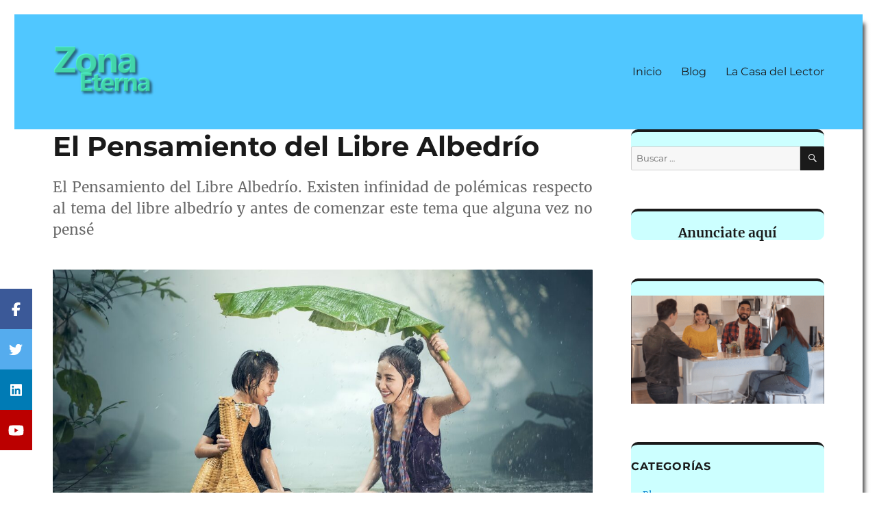

--- FILE ---
content_type: text/html; charset=UTF-8
request_url: https://zeterna.com/espiritualidad/el-pensamiento-del-libre-albedrio/
body_size: 15567
content:
<!DOCTYPE html>
<html lang="es" class="no-js">
<head>
	<meta charset="UTF-8">
	<meta name="viewport" content="user-scalable=no, width=device-width, initial-scale=1">
	<!-- Begin Webinstantanea.com SEO Expert Meta Generator -->
		<meta name="description" content="Existen infinidad de polémicas respecto al tema del libre albedrío y antes de comenzar, yo no había pensado en el tema por falta de información Bíblic">
		<meta name="robots" content="index,follow">
    <script src="https://kit.fontawesome.com/9bcde057e7.js" crossorigin="anonymous"></script>
	<link rel="profile" href="http://gmpg.org/xfn/11">
		<link rel="pingback" href="https://zeterna.com/xmlrpc.php">
    
		<script>(function(html){html.className = html.className.replace(/\bno-js\b/,'js')})(document.documentElement);</script>
<title>El Pensamiento del Libre Albedrío &#8211; Zona Eterna</title>
<meta name='robots' content='max-image-preview:large' />
	<style>img:is([sizes="auto" i], [sizes^="auto," i]) { contain-intrinsic-size: 3000px 1500px }</style>
	<link rel="alternate" type="application/rss+xml" title="Zona Eterna &raquo; Feed" href="https://zeterna.com/feed/" />
<link rel="alternate" type="application/rss+xml" title="Zona Eterna &raquo; RSS de los comentarios" href="https://zeterna.com/comments/feed/" />
<link rel="alternate" type="application/rss+xml" title="Zona Eterna &raquo; El Pensamiento del Libre Albedrío RSS de los comentarios" href="https://zeterna.com/espiritualidad/el-pensamiento-del-libre-albedrio/feed/" />
<script>
window._wpemojiSettings = {"baseUrl":"https:\/\/s.w.org\/images\/core\/emoji\/16.0.1\/72x72\/","ext":".png","svgUrl":"https:\/\/s.w.org\/images\/core\/emoji\/16.0.1\/svg\/","svgExt":".svg","source":{"concatemoji":"https:\/\/zeterna.com\/wp-includes\/js\/wp-emoji-release.min.js?ver=6.8.3"}};
/*! This file is auto-generated */
!function(s,n){var o,i,e;function c(e){try{var t={supportTests:e,timestamp:(new Date).valueOf()};sessionStorage.setItem(o,JSON.stringify(t))}catch(e){}}function p(e,t,n){e.clearRect(0,0,e.canvas.width,e.canvas.height),e.fillText(t,0,0);var t=new Uint32Array(e.getImageData(0,0,e.canvas.width,e.canvas.height).data),a=(e.clearRect(0,0,e.canvas.width,e.canvas.height),e.fillText(n,0,0),new Uint32Array(e.getImageData(0,0,e.canvas.width,e.canvas.height).data));return t.every(function(e,t){return e===a[t]})}function u(e,t){e.clearRect(0,0,e.canvas.width,e.canvas.height),e.fillText(t,0,0);for(var n=e.getImageData(16,16,1,1),a=0;a<n.data.length;a++)if(0!==n.data[a])return!1;return!0}function f(e,t,n,a){switch(t){case"flag":return n(e,"\ud83c\udff3\ufe0f\u200d\u26a7\ufe0f","\ud83c\udff3\ufe0f\u200b\u26a7\ufe0f")?!1:!n(e,"\ud83c\udde8\ud83c\uddf6","\ud83c\udde8\u200b\ud83c\uddf6")&&!n(e,"\ud83c\udff4\udb40\udc67\udb40\udc62\udb40\udc65\udb40\udc6e\udb40\udc67\udb40\udc7f","\ud83c\udff4\u200b\udb40\udc67\u200b\udb40\udc62\u200b\udb40\udc65\u200b\udb40\udc6e\u200b\udb40\udc67\u200b\udb40\udc7f");case"emoji":return!a(e,"\ud83e\udedf")}return!1}function g(e,t,n,a){var r="undefined"!=typeof WorkerGlobalScope&&self instanceof WorkerGlobalScope?new OffscreenCanvas(300,150):s.createElement("canvas"),o=r.getContext("2d",{willReadFrequently:!0}),i=(o.textBaseline="top",o.font="600 32px Arial",{});return e.forEach(function(e){i[e]=t(o,e,n,a)}),i}function t(e){var t=s.createElement("script");t.src=e,t.defer=!0,s.head.appendChild(t)}"undefined"!=typeof Promise&&(o="wpEmojiSettingsSupports",i=["flag","emoji"],n.supports={everything:!0,everythingExceptFlag:!0},e=new Promise(function(e){s.addEventListener("DOMContentLoaded",e,{once:!0})}),new Promise(function(t){var n=function(){try{var e=JSON.parse(sessionStorage.getItem(o));if("object"==typeof e&&"number"==typeof e.timestamp&&(new Date).valueOf()<e.timestamp+604800&&"object"==typeof e.supportTests)return e.supportTests}catch(e){}return null}();if(!n){if("undefined"!=typeof Worker&&"undefined"!=typeof OffscreenCanvas&&"undefined"!=typeof URL&&URL.createObjectURL&&"undefined"!=typeof Blob)try{var e="postMessage("+g.toString()+"("+[JSON.stringify(i),f.toString(),p.toString(),u.toString()].join(",")+"));",a=new Blob([e],{type:"text/javascript"}),r=new Worker(URL.createObjectURL(a),{name:"wpTestEmojiSupports"});return void(r.onmessage=function(e){c(n=e.data),r.terminate(),t(n)})}catch(e){}c(n=g(i,f,p,u))}t(n)}).then(function(e){for(var t in e)n.supports[t]=e[t],n.supports.everything=n.supports.everything&&n.supports[t],"flag"!==t&&(n.supports.everythingExceptFlag=n.supports.everythingExceptFlag&&n.supports[t]);n.supports.everythingExceptFlag=n.supports.everythingExceptFlag&&!n.supports.flag,n.DOMReady=!1,n.readyCallback=function(){n.DOMReady=!0}}).then(function(){return e}).then(function(){var e;n.supports.everything||(n.readyCallback(),(e=n.source||{}).concatemoji?t(e.concatemoji):e.wpemoji&&e.twemoji&&(t(e.twemoji),t(e.wpemoji)))}))}((window,document),window._wpemojiSettings);
</script>
<style id='wp-emoji-styles-inline-css'>

	img.wp-smiley, img.emoji {
		display: inline !important;
		border: none !important;
		box-shadow: none !important;
		height: 1em !important;
		width: 1em !important;
		margin: 0 0.07em !important;
		vertical-align: -0.1em !important;
		background: none !important;
		padding: 0 !important;
	}
</style>
<link rel='stylesheet' id='wp-block-library-css' href='https://zeterna.com/wp-includes/css/dist/block-library/style.min.css?ver=6.8.3' media='all' />
<style id='wp-block-library-theme-inline-css'>
.wp-block-audio :where(figcaption){color:#555;font-size:13px;text-align:center}.is-dark-theme .wp-block-audio :where(figcaption){color:#ffffffa6}.wp-block-audio{margin:0 0 1em}.wp-block-code{border:1px solid #ccc;border-radius:4px;font-family:Menlo,Consolas,monaco,monospace;padding:.8em 1em}.wp-block-embed :where(figcaption){color:#555;font-size:13px;text-align:center}.is-dark-theme .wp-block-embed :where(figcaption){color:#ffffffa6}.wp-block-embed{margin:0 0 1em}.blocks-gallery-caption{color:#555;font-size:13px;text-align:center}.is-dark-theme .blocks-gallery-caption{color:#ffffffa6}:root :where(.wp-block-image figcaption){color:#555;font-size:13px;text-align:center}.is-dark-theme :root :where(.wp-block-image figcaption){color:#ffffffa6}.wp-block-image{margin:0 0 1em}.wp-block-pullquote{border-bottom:4px solid;border-top:4px solid;color:currentColor;margin-bottom:1.75em}.wp-block-pullquote cite,.wp-block-pullquote footer,.wp-block-pullquote__citation{color:currentColor;font-size:.8125em;font-style:normal;text-transform:uppercase}.wp-block-quote{border-left:.25em solid;margin:0 0 1.75em;padding-left:1em}.wp-block-quote cite,.wp-block-quote footer{color:currentColor;font-size:.8125em;font-style:normal;position:relative}.wp-block-quote:where(.has-text-align-right){border-left:none;border-right:.25em solid;padding-left:0;padding-right:1em}.wp-block-quote:where(.has-text-align-center){border:none;padding-left:0}.wp-block-quote.is-large,.wp-block-quote.is-style-large,.wp-block-quote:where(.is-style-plain){border:none}.wp-block-search .wp-block-search__label{font-weight:700}.wp-block-search__button{border:1px solid #ccc;padding:.375em .625em}:where(.wp-block-group.has-background){padding:1.25em 2.375em}.wp-block-separator.has-css-opacity{opacity:.4}.wp-block-separator{border:none;border-bottom:2px solid;margin-left:auto;margin-right:auto}.wp-block-separator.has-alpha-channel-opacity{opacity:1}.wp-block-separator:not(.is-style-wide):not(.is-style-dots){width:100px}.wp-block-separator.has-background:not(.is-style-dots){border-bottom:none;height:1px}.wp-block-separator.has-background:not(.is-style-wide):not(.is-style-dots){height:2px}.wp-block-table{margin:0 0 1em}.wp-block-table td,.wp-block-table th{word-break:normal}.wp-block-table :where(figcaption){color:#555;font-size:13px;text-align:center}.is-dark-theme .wp-block-table :where(figcaption){color:#ffffffa6}.wp-block-video :where(figcaption){color:#555;font-size:13px;text-align:center}.is-dark-theme .wp-block-video :where(figcaption){color:#ffffffa6}.wp-block-video{margin:0 0 1em}:root :where(.wp-block-template-part.has-background){margin-bottom:0;margin-top:0;padding:1.25em 2.375em}
</style>
<style id='classic-theme-styles-inline-css'>
/*! This file is auto-generated */
.wp-block-button__link{color:#fff;background-color:#32373c;border-radius:9999px;box-shadow:none;text-decoration:none;padding:calc(.667em + 2px) calc(1.333em + 2px);font-size:1.125em}.wp-block-file__button{background:#32373c;color:#fff;text-decoration:none}
</style>
<style id='global-styles-inline-css'>
:root{--wp--preset--aspect-ratio--square: 1;--wp--preset--aspect-ratio--4-3: 4/3;--wp--preset--aspect-ratio--3-4: 3/4;--wp--preset--aspect-ratio--3-2: 3/2;--wp--preset--aspect-ratio--2-3: 2/3;--wp--preset--aspect-ratio--16-9: 16/9;--wp--preset--aspect-ratio--9-16: 9/16;--wp--preset--color--black: #000000;--wp--preset--color--cyan-bluish-gray: #abb8c3;--wp--preset--color--white: #fff;--wp--preset--color--pale-pink: #f78da7;--wp--preset--color--vivid-red: #cf2e2e;--wp--preset--color--luminous-vivid-orange: #ff6900;--wp--preset--color--luminous-vivid-amber: #fcb900;--wp--preset--color--light-green-cyan: #7bdcb5;--wp--preset--color--vivid-green-cyan: #00d084;--wp--preset--color--pale-cyan-blue: #8ed1fc;--wp--preset--color--vivid-cyan-blue: #0693e3;--wp--preset--color--vivid-purple: #9b51e0;--wp--preset--color--dark-gray: #1a1a1a;--wp--preset--color--medium-gray: #686868;--wp--preset--color--light-gray: #e5e5e5;--wp--preset--color--blue-gray: #4d545c;--wp--preset--color--bright-blue: #007acc;--wp--preset--color--light-blue: #9adffd;--wp--preset--color--dark-brown: #402b30;--wp--preset--color--medium-brown: #774e24;--wp--preset--color--dark-red: #640c1f;--wp--preset--color--bright-red: #ff675f;--wp--preset--color--yellow: #ffef8e;--wp--preset--gradient--vivid-cyan-blue-to-vivid-purple: linear-gradient(135deg,rgba(6,147,227,1) 0%,rgb(155,81,224) 100%);--wp--preset--gradient--light-green-cyan-to-vivid-green-cyan: linear-gradient(135deg,rgb(122,220,180) 0%,rgb(0,208,130) 100%);--wp--preset--gradient--luminous-vivid-amber-to-luminous-vivid-orange: linear-gradient(135deg,rgba(252,185,0,1) 0%,rgba(255,105,0,1) 100%);--wp--preset--gradient--luminous-vivid-orange-to-vivid-red: linear-gradient(135deg,rgba(255,105,0,1) 0%,rgb(207,46,46) 100%);--wp--preset--gradient--very-light-gray-to-cyan-bluish-gray: linear-gradient(135deg,rgb(238,238,238) 0%,rgb(169,184,195) 100%);--wp--preset--gradient--cool-to-warm-spectrum: linear-gradient(135deg,rgb(74,234,220) 0%,rgb(151,120,209) 20%,rgb(207,42,186) 40%,rgb(238,44,130) 60%,rgb(251,105,98) 80%,rgb(254,248,76) 100%);--wp--preset--gradient--blush-light-purple: linear-gradient(135deg,rgb(255,206,236) 0%,rgb(152,150,240) 100%);--wp--preset--gradient--blush-bordeaux: linear-gradient(135deg,rgb(254,205,165) 0%,rgb(254,45,45) 50%,rgb(107,0,62) 100%);--wp--preset--gradient--luminous-dusk: linear-gradient(135deg,rgb(255,203,112) 0%,rgb(199,81,192) 50%,rgb(65,88,208) 100%);--wp--preset--gradient--pale-ocean: linear-gradient(135deg,rgb(255,245,203) 0%,rgb(182,227,212) 50%,rgb(51,167,181) 100%);--wp--preset--gradient--electric-grass: linear-gradient(135deg,rgb(202,248,128) 0%,rgb(113,206,126) 100%);--wp--preset--gradient--midnight: linear-gradient(135deg,rgb(2,3,129) 0%,rgb(40,116,252) 100%);--wp--preset--font-size--small: 13px;--wp--preset--font-size--medium: 20px;--wp--preset--font-size--large: 36px;--wp--preset--font-size--x-large: 42px;--wp--preset--spacing--20: 0.44rem;--wp--preset--spacing--30: 0.67rem;--wp--preset--spacing--40: 1rem;--wp--preset--spacing--50: 1.5rem;--wp--preset--spacing--60: 2.25rem;--wp--preset--spacing--70: 3.38rem;--wp--preset--spacing--80: 5.06rem;--wp--preset--shadow--natural: 6px 6px 9px rgba(0, 0, 0, 0.2);--wp--preset--shadow--deep: 12px 12px 50px rgba(0, 0, 0, 0.4);--wp--preset--shadow--sharp: 6px 6px 0px rgba(0, 0, 0, 0.2);--wp--preset--shadow--outlined: 6px 6px 0px -3px rgba(255, 255, 255, 1), 6px 6px rgba(0, 0, 0, 1);--wp--preset--shadow--crisp: 6px 6px 0px rgba(0, 0, 0, 1);}:where(.is-layout-flex){gap: 0.5em;}:where(.is-layout-grid){gap: 0.5em;}body .is-layout-flex{display: flex;}.is-layout-flex{flex-wrap: wrap;align-items: center;}.is-layout-flex > :is(*, div){margin: 0;}body .is-layout-grid{display: grid;}.is-layout-grid > :is(*, div){margin: 0;}:where(.wp-block-columns.is-layout-flex){gap: 2em;}:where(.wp-block-columns.is-layout-grid){gap: 2em;}:where(.wp-block-post-template.is-layout-flex){gap: 1.25em;}:where(.wp-block-post-template.is-layout-grid){gap: 1.25em;}.has-black-color{color: var(--wp--preset--color--black) !important;}.has-cyan-bluish-gray-color{color: var(--wp--preset--color--cyan-bluish-gray) !important;}.has-white-color{color: var(--wp--preset--color--white) !important;}.has-pale-pink-color{color: var(--wp--preset--color--pale-pink) !important;}.has-vivid-red-color{color: var(--wp--preset--color--vivid-red) !important;}.has-luminous-vivid-orange-color{color: var(--wp--preset--color--luminous-vivid-orange) !important;}.has-luminous-vivid-amber-color{color: var(--wp--preset--color--luminous-vivid-amber) !important;}.has-light-green-cyan-color{color: var(--wp--preset--color--light-green-cyan) !important;}.has-vivid-green-cyan-color{color: var(--wp--preset--color--vivid-green-cyan) !important;}.has-pale-cyan-blue-color{color: var(--wp--preset--color--pale-cyan-blue) !important;}.has-vivid-cyan-blue-color{color: var(--wp--preset--color--vivid-cyan-blue) !important;}.has-vivid-purple-color{color: var(--wp--preset--color--vivid-purple) !important;}.has-black-background-color{background-color: var(--wp--preset--color--black) !important;}.has-cyan-bluish-gray-background-color{background-color: var(--wp--preset--color--cyan-bluish-gray) !important;}.has-white-background-color{background-color: var(--wp--preset--color--white) !important;}.has-pale-pink-background-color{background-color: var(--wp--preset--color--pale-pink) !important;}.has-vivid-red-background-color{background-color: var(--wp--preset--color--vivid-red) !important;}.has-luminous-vivid-orange-background-color{background-color: var(--wp--preset--color--luminous-vivid-orange) !important;}.has-luminous-vivid-amber-background-color{background-color: var(--wp--preset--color--luminous-vivid-amber) !important;}.has-light-green-cyan-background-color{background-color: var(--wp--preset--color--light-green-cyan) !important;}.has-vivid-green-cyan-background-color{background-color: var(--wp--preset--color--vivid-green-cyan) !important;}.has-pale-cyan-blue-background-color{background-color: var(--wp--preset--color--pale-cyan-blue) !important;}.has-vivid-cyan-blue-background-color{background-color: var(--wp--preset--color--vivid-cyan-blue) !important;}.has-vivid-purple-background-color{background-color: var(--wp--preset--color--vivid-purple) !important;}.has-black-border-color{border-color: var(--wp--preset--color--black) !important;}.has-cyan-bluish-gray-border-color{border-color: var(--wp--preset--color--cyan-bluish-gray) !important;}.has-white-border-color{border-color: var(--wp--preset--color--white) !important;}.has-pale-pink-border-color{border-color: var(--wp--preset--color--pale-pink) !important;}.has-vivid-red-border-color{border-color: var(--wp--preset--color--vivid-red) !important;}.has-luminous-vivid-orange-border-color{border-color: var(--wp--preset--color--luminous-vivid-orange) !important;}.has-luminous-vivid-amber-border-color{border-color: var(--wp--preset--color--luminous-vivid-amber) !important;}.has-light-green-cyan-border-color{border-color: var(--wp--preset--color--light-green-cyan) !important;}.has-vivid-green-cyan-border-color{border-color: var(--wp--preset--color--vivid-green-cyan) !important;}.has-pale-cyan-blue-border-color{border-color: var(--wp--preset--color--pale-cyan-blue) !important;}.has-vivid-cyan-blue-border-color{border-color: var(--wp--preset--color--vivid-cyan-blue) !important;}.has-vivid-purple-border-color{border-color: var(--wp--preset--color--vivid-purple) !important;}.has-vivid-cyan-blue-to-vivid-purple-gradient-background{background: var(--wp--preset--gradient--vivid-cyan-blue-to-vivid-purple) !important;}.has-light-green-cyan-to-vivid-green-cyan-gradient-background{background: var(--wp--preset--gradient--light-green-cyan-to-vivid-green-cyan) !important;}.has-luminous-vivid-amber-to-luminous-vivid-orange-gradient-background{background: var(--wp--preset--gradient--luminous-vivid-amber-to-luminous-vivid-orange) !important;}.has-luminous-vivid-orange-to-vivid-red-gradient-background{background: var(--wp--preset--gradient--luminous-vivid-orange-to-vivid-red) !important;}.has-very-light-gray-to-cyan-bluish-gray-gradient-background{background: var(--wp--preset--gradient--very-light-gray-to-cyan-bluish-gray) !important;}.has-cool-to-warm-spectrum-gradient-background{background: var(--wp--preset--gradient--cool-to-warm-spectrum) !important;}.has-blush-light-purple-gradient-background{background: var(--wp--preset--gradient--blush-light-purple) !important;}.has-blush-bordeaux-gradient-background{background: var(--wp--preset--gradient--blush-bordeaux) !important;}.has-luminous-dusk-gradient-background{background: var(--wp--preset--gradient--luminous-dusk) !important;}.has-pale-ocean-gradient-background{background: var(--wp--preset--gradient--pale-ocean) !important;}.has-electric-grass-gradient-background{background: var(--wp--preset--gradient--electric-grass) !important;}.has-midnight-gradient-background{background: var(--wp--preset--gradient--midnight) !important;}.has-small-font-size{font-size: var(--wp--preset--font-size--small) !important;}.has-medium-font-size{font-size: var(--wp--preset--font-size--medium) !important;}.has-large-font-size{font-size: var(--wp--preset--font-size--large) !important;}.has-x-large-font-size{font-size: var(--wp--preset--font-size--x-large) !important;}
:where(.wp-block-post-template.is-layout-flex){gap: 1.25em;}:where(.wp-block-post-template.is-layout-grid){gap: 1.25em;}
:where(.wp-block-columns.is-layout-flex){gap: 2em;}:where(.wp-block-columns.is-layout-grid){gap: 2em;}
:root :where(.wp-block-pullquote){font-size: 1.5em;line-height: 1.6;}
</style>
<link rel='stylesheet' id='parent-style-css' href='https://zeterna.com/wp-content/themes/twentysixteen/style.css?ver=6.8.3' media='all' />
<link rel='stylesheet' id='child-style-css' href='https://zeterna.com/wp-content/themes/zonaeterna-child/style.css?ver=1.0' media='all' />
<link rel='stylesheet' id='twentysixteen-fonts-css' href='https://zeterna.com/wp-content/themes/twentysixteen/fonts/merriweather-plus-montserrat-plus-inconsolata.css?ver=20230328' media='all' />
<link rel='stylesheet' id='genericons-css' href='https://zeterna.com/wp-content/themes/twentysixteen/genericons/genericons.css?ver=20201208' media='all' />
<link rel='stylesheet' id='twentysixteen-style-css' href='https://zeterna.com/wp-content/themes/zonaeterna-child/style.css?ver=20250715' media='all' />
<link rel='stylesheet' id='twentysixteen-block-style-css' href='https://zeterna.com/wp-content/themes/twentysixteen/css/blocks.css?ver=20240817' media='all' />
<!--[if lt IE 10]>
<link rel='stylesheet' id='twentysixteen-ie-css' href='https://zeterna.com/wp-content/themes/twentysixteen/css/ie.css?ver=20170530' media='all' />
<![endif]-->
<!--[if lt IE 9]>
<link rel='stylesheet' id='twentysixteen-ie8-css' href='https://zeterna.com/wp-content/themes/twentysixteen/css/ie8.css?ver=20170530' media='all' />
<![endif]-->
<!--[if lt IE 8]>
<link rel='stylesheet' id='twentysixteen-ie7-css' href='https://zeterna.com/wp-content/themes/twentysixteen/css/ie7.css?ver=20170530' media='all' />
<![endif]-->
<script src="https://zeterna.com/wp-includes/js/jquery/jquery.min.js?ver=3.7.1" id="jquery-core-js"></script>
<script src="https://zeterna.com/wp-includes/js/jquery/jquery-migrate.min.js?ver=3.4.1" id="jquery-migrate-js"></script>
<script src="https://zeterna.com/wp-content/plugins/sticky-menu-or-anything-on-scroll/assets/js/jq-sticky-anything.js?ver=2.1.1" id="stickyAnythingLib-js"></script>
<!--[if lt IE 9]>
<script src="https://zeterna.com/wp-content/themes/twentysixteen/js/html5.js?ver=3.7.3" id="twentysixteen-html5-js"></script>
<![endif]-->
<script id="twentysixteen-script-js-extra">
var screenReaderText = {"expand":"expande el men\u00fa inferior","collapse":"plegar men\u00fa inferior"};
</script>
<script src="https://zeterna.com/wp-content/themes/twentysixteen/js/functions.js?ver=20230629" id="twentysixteen-script-js" defer data-wp-strategy="defer"></script>
<link rel="https://api.w.org/" href="https://zeterna.com/wp-json/" /><link rel="alternate" title="JSON" type="application/json" href="https://zeterna.com/wp-json/wp/v2/posts/712" /><link rel="EditURI" type="application/rsd+xml" title="RSD" href="https://zeterna.com/xmlrpc.php?rsd" />
<meta name="generator" content="WordPress 6.8.3" />
<link rel="canonical" href="https://zeterna.com/espiritualidad/el-pensamiento-del-libre-albedrio/" />
<link rel='shortlink' href='https://zeterna.com/?p=712' />
<link rel="alternate" title="oEmbed (JSON)" type="application/json+oembed" href="https://zeterna.com/wp-json/oembed/1.0/embed?url=https%3A%2F%2Fzeterna.com%2Fespiritualidad%2Fel-pensamiento-del-libre-albedrio%2F" />
<link rel="alternate" title="oEmbed (XML)" type="text/xml+oembed" href="https://zeterna.com/wp-json/oembed/1.0/embed?url=https%3A%2F%2Fzeterna.com%2Fespiritualidad%2Fel-pensamiento-del-libre-albedrio%2F&#038;format=xml" />
<meta property="og:image" content="https://zeterna.com/wp-content/uploads/2019/04/free-will.jpg" />
<meta itemprop="image" content="https://zeterna.com/wp-content/uploads/2019/04/free-will.jpg" />
		<meta property="og:url" content="https://zeterna.com/espiritualidad/el-pensamiento-del-libre-albedrio/" />
<meta property="og:title" content="El Pensamiento del Libre Albedrío"/>
<meta property="og:description" content=" El Pensamiento del Libre Albedrío. Existen infinidad de polémicas respecto al tema del libre albedrío y antes de comenzar este tema que alguna vez no pensé"/>		<style type="text/css" id="twentysixteen-header-css">
		.site-branding {
			margin: 0 auto 0 0;
		}

		.site-branding .site-title,
		.site-description {
			clip-path: inset(50%);
			position: absolute;
		}
		</style>
		<link rel="icon" href="https://zeterna.com/wp-content/uploads/2019/10/cropped-zona-eterna-ico-32x32.png" sizes="32x32" />
<link rel="icon" href="https://zeterna.com/wp-content/uploads/2019/10/cropped-zona-eterna-ico-192x192.png" sizes="192x192" />
<link rel="apple-touch-icon" href="https://zeterna.com/wp-content/uploads/2019/10/cropped-zona-eterna-ico-180x180.png" />
<meta name="msapplication-TileImage" content="https://zeterna.com/wp-content/uploads/2019/10/cropped-zona-eterna-ico-270x270.png" />
		<style id="wp-custom-css">
			body {background:transparent; margin:0;height:2000px;}
Body p{font-size:1.3rem}
.author-bio{font-size:16px;margin-top:10px}
.site-inner{background-color:transparent;-webkit-box-shadow: 8px 8px 6px -5px rgba(0,0,0,0.75);
-moz-box-shadow: 8px 8px 6px -5px rgba(0,0,0,0.75);
box-shadow: 8px 8px 6px -5px rgba(0,0,0,0.75);}
.widget{background-color:rgba(0,255,255,.2);border-radius:10px;height:auto;}
body p{text-align:justify;}
.movie {
position: relative;
padding-bottom: 56.25%; /* 16/9 ratio */
padding-top: 30px; /* IE6 workaround*/
height: 0;
overflow: hidden;
}
.movie iframe,
.movie object,
.movie embed {
position: absolute;
top: 0;
left: 0;
width: 100%;
height: 100%;
}
.icon-bar {
  position: fixed;
  top: 75%;
  -webkit-transform: translateY(-50%);
  -ms-transform: translateY(-50%);
  transform: translateY(-50%);
	z-index:10
}

.icon-bar a {
  display: block;
  text-align: center;
  padding: 12px;
  transition: all 0.3s ease;
  color: white;
  font-size: 20px;
}
/*menú*/
ul#menu-menu{}
/*redes sociales a:hover*/
.icon-bar a:hover {
  background-color: red;
	/* Add the blur effect */
  filter: blur(8px);
  -webkit-filter: blur(8px);
}
.site-header-main{margin-top:-50px;}
.custom-logo{width:150px}
@media only screen and (max-width:400px){.author-avatar {float:right;margin:-30px 50px -30px 50px}div.author-info{width:200px;}
	.author-link{font-size:13px;width:100%;}
	.entry-content blockquote:not(.alignleft):not(.alignright), .entry-summary blockquote, .comment-content blockquote {
    margin-left: -30px;
}
	.more-link{font-size:20px;}
	.entry-header, .post-thumbnail, .entry-content, .entry-summary, .entry-footer, .comments-area, .image-navigation, .post-navigation, .page-header, .page-content, .content-bottom-widgets {
    margin-right: 10px;
}
	.site-header-main{margin-top:-40px;}
	.entry-content p{font-size:1.2rem;}
	.site-info{margin-bottom:50px}
	.wp-block-quote{margin-left:-30px}
	.custom-logo{width:100px}
 .primary-menu{
		margin-top:40px;
    list-style: none;
    background-color: 
    rgba(0,255,0,.9);
}
	.icon-bar{
	display:block;
	float:left;
	overflow: hidden;
  bottom: 0;
  width: 100%;
	z-index:20;
	position: fixed;
  -webkit-transform: translateY(50%);
  -ms-transform: translateY(50%);
  transform: translateY(50%);
}

.icon-bar a {
	float:left;
  display: block;
  text-align: center;
  width: 25%;
  transition: all 0.3s ease;
  color: white;
	font-size:1rem;
  }
}
@media only screen and (max-width:600px){.primary-menu {
  
    background-color: 
    rgba(145, 187, 242, 0.9);
}
.icon-bar{
	display:block;
	float:left;
	overflow: hidden;
  bottom: -10px;
  width: 100%;
	z-index:20;
	position: fixed;
  -webkit-transform: translateY(50%);
  -ms-transform: translateY(50%);
  transform: translateY(50%);
}
	.site-info{margin-bottom:100px;font-size:1rem}
.icon-bar a {
	float:left;
  display: block;
  text-align: center;
  width: 25%;
  transition: all 0.3s ease;
  color: white;
	font-size:1.5rem;	
  }

.icon-bar a:hover {
  background-color: red;
	/* Add the blur effect */
  filter: blur(8px);
  -webkit-filter: blur(8px);
}}
.facebook {
  background: #3B5998;
  color: white;
}

.twitter {
  background: #55ACEE;
  color: white;
}

.google {
  background: #dd4b39;
  color: white;
}

.linkedin {
  background: #007bb5;
  color: white;
}

.youtube {
  background: #bb0000;
  color: white;
}
.entry-content {
  margin: 25px;
  font-size: 25px;
}
.site-header {background-color:rgba(6,175,255,.7);max-height:100px;}
#site-header-menu{z-index:100;}
.tooltip title {
  padding: 5px 32px;
  background: #fff;
  position: relative;
  min-width: 150px;
  max-width: 180px;
  border-radius: 5px;
  text-align: center;
  filter: drop-shadow(0 3px 5px #ccc);
  line-height: 1.5;
}.tooltip:hover{
  padding: 1px 3px;
  background: #fff;
  position: relative;
  border-radius: 5px;
  text-align: center;
  filter: drop-shadow(0 3px 5px #ccc);
  line-height: 1.5;
}
.tooltip {
  position: relative;
  display: inline-block;
  border-bottom: 1px  black;
	float:right;
	margin-right:10px;
}

.tooltip .tooltiptext {
  visibility: hidden;
  width: 200px;
  background-color: black;
  color: #fff;
  text-align: center;
  border-radius: 10px;
  padding: 5px 0;
  
  /* Position the tooltip */
  position: absolute;
  z-index: 1;
  bottom: 0%;
  margin-left: -200px;
  }

.tooltip:hover .tooltiptext {
  visibility: visible;
}		</style>
		</head>

<body class="wp-singular post-template-default single single-post postid-712 single-format-standard wp-custom-logo wp-embed-responsive wp-theme-twentysixteen wp-child-theme-zonaeterna-child">
<div class="icon-bar">
  <a href="//facebook.com/RubeTron" class="facebook" target="new" rel="nofollow noopener noreferrer"><i class="fab fa-facebook-f"></i></a> 
  <a href="//twitter.com/_seowebmx" class="twitter" target="new" rel="nofollow noopener noreferrer"><i class="fab fa-twitter"></i></a> 
  <a href="//www.linkedin.com/in/ruben-ramirez-alvaro/" class="linkedin" target="new" rel="nofollow noopener noreferrer"><i class="fab fa-linkedin"></i></a>
  <a href="//www.youtube.com/c/Rub%C3%A9nRam%C3%ADrezMySEO" class="youtube" target="new" rel="nofollow noopener noreferrer"><i class="fab fa-youtube"></i></a> 
</div>
<div id="page" class="site">
	<div class="site-inner">
		<a class="skip-link screen-reader-text" href="#content">Ir al contenido</a>

		<header id="masthead" class="site-header" role="banner">
			<div class="site-header-main">
				<div class="site-branding">
					<a href="https://zeterna.com/" class="custom-logo-link" rel="home"><img width="240" height="123" src="https://zeterna.com/wp-content/uploads/2019/11/cropped-zona-eterna-logo.png" class="custom-logo" alt="Zona Eterna" decoding="async" /></a>
											<p class="site-title"><a href="https://zeterna.com/" rel="home">Zona Eterna</a></p>
												<p class="site-description">Jóvenes Renovados El Poder De Creer</p>
									</div><!-- .site-branding -->

									<button id="menu-toggle" class="menu-toggle">Menú</button>

					<div id="site-header-menu" class="site-header-menu">
													<nav id="site-navigation" class="main-navigation" role="navigation" aria-label="Menú Primario">
								<div class="menu-menu-container"><ul id="menu-menu" class="primary-menu"><li id="menu-item-91" class="menu-item menu-item-type-custom menu-item-object-custom menu-item-home menu-item-91"><a href="https://zeterna.com">Inicio</a></li>
<li id="menu-item-92" class="menu-item menu-item-type-post_type menu-item-object-page current_page_parent menu-item-92"><a href="https://zeterna.com/blog/">Blog</a></li>
<li id="menu-item-1208" class="menu-item menu-item-type-post_type menu-item-object-page menu-item-1208"><a href="https://zeterna.com/la-casa-del-lector/">La Casa del Lector</a></li>
</ul></div>							</nav><!-- .main-navigation -->
						
											</div><!-- .site-header-menu -->
							</div><!-- .site-header-main -->

					</header><!-- .site-header -->

		<div id="content" class="site-content">

<div id="primary" class="content-area">
	<main id="main" class="site-main" role="main">
		
<article id="post-712" class="post-712 post type-post status-publish format-standard has-post-thumbnail hentry category-espiritualidad category-pensamientos tag-albedrio tag-existen tag-infinidad tag-libre tag-pensamiento tag-polemicas tag-respecto tag-tema">
	<header class="entry-header">
		<h1 class="entry-title">El Pensamiento del Libre Albedrío</h1>	</header><!-- .entry-header -->

				<div class="entry-summary">
				<p> El Pensamiento del Libre Albedrío. Existen infinidad de polémicas respecto al tema del libre albedrío y antes de comenzar este tema que alguna vez no pensé</p>
			</div><!-- .entry-summary -->
			
	
		<div class="post-thumbnail">
			<img width="1200" height="729" src="https://zeterna.com/wp-content/uploads/2019/04/free-will-1200x729.jpg" class="attachment-post-thumbnail size-post-thumbnail wp-post-image" alt="free will, libre albedrío" decoding="async" fetchpriority="high" srcset="https://zeterna.com/wp-content/uploads/2019/04/free-will-1200x729.jpg 1200w, https://zeterna.com/wp-content/uploads/2019/04/free-will-300x182.jpg 300w, https://zeterna.com/wp-content/uploads/2019/04/free-will-700x425.jpg 700w, https://zeterna.com/wp-content/uploads/2019/04/free-will-768x466.jpg 768w, https://zeterna.com/wp-content/uploads/2019/04/free-will-1536x933.jpg 1536w, https://zeterna.com/wp-content/uploads/2019/04/free-will.jpg 1920w" sizes="(max-width: 709px) 85vw, (max-width: 909px) 67vw, (max-width: 984px) 60vw, (max-width: 1362px) 62vw, 840px" />	</div><!-- .post-thumbnail -->

	
	<div class="entry-content">
		
<h2 class="wp-block-heading">Existen infinidad de polémicas respecto al tema del libre albedrío y antes de comenzar, yo no había pensado en el tema por falta de información Bíblica.</h2>



<p>Me encuentro ahora en la necesidad de escribir al respecto ya que muchos hermanos en la fe cristiana lo siguen utilizando como si fuera un Don divino y que Dios nos lo halla dado a los hombre como una medida en su amor o comprensión para decidir en la vida.</p>



<h3 class="wp-block-heading">¿Dónde encontrar
el libre albedrío en la Biblia?</h3>



<p>Recientemente me ha movido el interés de hacer un estudio que pudiera ser importante sobre el libre albedrío, ya que en ocasiones lo he escuchado en forma de expresión por parte de algunas personas de que este es una especie de Don a los hombres. Después, lo que he encontrado al respecto, he decidido escribir para informar y confirmar que el <strong>libre albedrío no</strong> lo entregó Dios.</p>



<p>El libre albedrío, es una expresión para orientar a tomar las decisiones que uno contempla ante los sucesos de la vida, con este proceso se puede decidir el elegir entre las cosas buenas o las cosas malas que te trae la vida, y como es una elección libre y personal, no se incumbe con creencias espirituales más que con simples procesos de la mente o del pensamiento para elegir o seleccionar.</p>



<p>Este término o manera de pensar no se encuentra en ningún lugar en la Biblia, si realizas una búsqueda avanzada en la Internet verás que no se localiza esto en las Sagradas Escrituras tal cual es el término: <strong>&#8220;libre albedrío&#8221; o &#8220;albedrío&#8221;</strong>.</p>



<p>Hasta aquí parece
que este término o pensamiento no causa daño en absoluto ¿verdad?
Y si estudiamos en la Biblia como parte de la Historia del hombre
¿qué podemos conocer u observar? 
</p>



<p><strong>En Génesis 3 estudiamos:</strong></p>



<p>4 Pero la serpiente
le dijo a la mujer:</p>



<p>—No es cierto. No
morirán. 5 Dios sabe muy bien que cuando ustedes coman del fruto de
ese árbol podrán saber lo que es bueno y lo que es malo, y que
entonces serán como Dios.</p>



<p>De este primer
argumento aprendemos que desdé este instante se fundamenta en la
tierra el libre albedrío, y en respuesta de lo sucedido ¿qué le
dijo Dios al hombre sobre este hecho?</p>



<p>Dios advirtió a su
creación, al hombre y a la mujer que si comieran del fruto que les
había prohibido con seguridad morirán ya que en ese fruto está el
conocimiento del bien y del mal.</p>



<p><strong>En Génesis 3 aprendemos:</strong></p>



<p>13Entonces Dios el
Señor le preguntó a la mujer:</p>



<p>—¿Por qué lo
hiciste?</p>



<p>Y ella respondió:</p>



<p>—La serpiente me
engañó. y por eso comí del fruto.</p>



<p>14Entonces Dios el
Señor dijo a la serpiente:</p>



<p>—Por esto que has
hecho, maldita serás entre todos los demás animales. De hoy en
adelante caminarás arrastrándote y comerás tierra. 15Haré que tú
y la mujer sean enemigas, lo mismo que tu descendencia y su
descendencia. Su descendencia te aplastará la cabeza, y tú le
morderás el talón.</p>



<p>(La tradición
cristiana ha visto en esta mención de la descendencia de la mujer
una velada referencia al Mesías en su lucha contra Satanás y en su
victoria final sobre las fuerzas del mal.)</p>



<p>16A la mujer le
dijo:</p>



<p>—Aumentaré tus
dolores cuando tengas hijos, y con dolor los darás a luz. Pero tu
deseo te llevará a tu marido, y él tendrá autoridad sobre ti.</p>



<p>17Al hombre le dijo:</p>



<p>—Como le hiciste
caso a tu mujer y comiste del fruto del árbol del que te dije que no
comieras, ahora la tierra va a estar bajo maldición por tu
culpa;3.17 El pecado del hombre atrae la maldición sobre la tierra,
que es su morada y de la que recibe el sustento con duro trabajo la
harás producir tu alimento durante toda tu vida. 18La tierra te dará
espinos y cardos, y tendrás que comer plantas silvestres. 19Te
ganarás el pan con el sudor de tu frente, hasta que vuelvas a la
misma tierra de la cual fuiste formado, pues tierra eres y en tierra
te convertirás.</p>



<p><strong>De esto ¿qué aprendemos del pensamiento del libre albedrío?:</strong></p>



<p>La consecuencia de el conocimiento de un camino de maldad o en verdad nos lleva a tomar decisiones que en nuestra calidad de hombres imperfectos (esto es por estar alejados del Padre Eterno) en lugar de ayudarnos a reconstruir el templo del Espíritu Santo que es nuestro cuerpo, cada día que aceptamos el libre albedrío en nuestras vidas, realmente nos puede llevar a caminos de confusión y continuar en perdición.</p>



<p>Es muy importante saber que el libre albedrío, no lo envió Dios a los hombres, aunque Dios sea el creador de todas las cosas y de todo el Universo, Dios de este aprendizaje, nos enseña que la obediencia a nuestros padres y sobre todo a nuestra creación, reconocer y obedecer a Dios Padre, es el camino perfecto para reconciliar el camino a la vida eterna.</p>



<p>Al desobedecer, Dios nos dio el recordatorio de que tomamos algo que no nos pertenecía como parte de su creación, aunque nos halla hecho a imagen y semejanza, no nos hizo idénticos a Él(para comprender esta parte es como nuestros hijos, todos son distintos aunque tengan el amor de Dios), así que de esta forma al conocer entre el bien y el mal la muerte se dio a conocer al hombre y se le terminó su eternidad para que de esta manera no existiera corrupción de por vida.</p>



<p>Como a través de la historia y por este evento, el hombre sigue aún sin la comprensión de la obediencia al Creador y Padre Eterno; Dios en su misericordia, nos envió dos elementos más para certificar su poder y soberanía, nos envió su poder a través de su Hijo Jesucristo en eventos que nos marcan históricamente, y a su Santo Poder, en la forma maravillosa del Espíritu Santo.</p>



<p>Para llegar a esta divina comprensión de las Santas y Sanas Escrituras, te recomiendo que tus oraciones estén orientadas diariamente a que el poder del Santo Espíritu sea descendiente en tus pensamientos, para que esté en tu mente y se forme la verdad en tu corazón, y que todo lo que irradies sea en forma de Luz y enseñanza a los hombres, así van a ser revelados los misterios para que vean que Jesucristo es el único camino, verdad y vida eterna hacia el padre nuestro creador Dios.</p>

<div class="author-info">
	<div class="author-avatar">
		<img alt='' src='https://secure.gravatar.com/avatar/3a50f97bd8848d7fdd85f2d13ec836776d36b4da81aba7c983ae1ab9d949f3fe?s=42&#038;d=mm&#038;r=g' srcset='https://secure.gravatar.com/avatar/3a50f97bd8848d7fdd85f2d13ec836776d36b4da81aba7c983ae1ab9d949f3fe?s=84&#038;d=mm&#038;r=g 2x' class='avatar avatar-42 photo' height='42' width='42' decoding='async'/>	</div><!-- .author-avatar -->

	<div class="author-description">
		<h2 class="author-title"><span class="author-heading">Autor:</span> Rubén Ramírez</h2>

		<p class="author-bio">
			CEO, Founder &amp; SEO Manager from Group Team Solutions, Im an implementer of SEO technologies services at digital marketing agencies.			<a class="author-link" href="https://zeterna.com/author/webmaster/" rel="author">
				Ver todas las entradas por Rubén Ramírez			</a>
		</p><!-- .author-bio -->
	</div><!-- .author-description -->
</div><!-- .author-info -->
	</div><!-- .entry-content -->

	<footer class="entry-footer">
		<span class="byline"><img alt='' src='https://secure.gravatar.com/avatar/3a50f97bd8848d7fdd85f2d13ec836776d36b4da81aba7c983ae1ab9d949f3fe?s=49&#038;d=mm&#038;r=g' srcset='https://secure.gravatar.com/avatar/3a50f97bd8848d7fdd85f2d13ec836776d36b4da81aba7c983ae1ab9d949f3fe?s=98&#038;d=mm&#038;r=g 2x' class='avatar avatar-49 photo' height='49' width='49' decoding='async'/><span class="screen-reader-text">Autor </span><span class="author vcard"><a class="url fn n" href="https://zeterna.com/author/webmaster/">Rubén Ramírez</a></span></span><span class="posted-on"><span class="screen-reader-text">Publicado el </span><a href="https://zeterna.com/espiritualidad/el-pensamiento-del-libre-albedrio/" rel="bookmark"><time class="entry-date published" datetime="2019-04-13T09:23:47-05:00">abril 13, 2019</time><time class="updated" datetime="2025-02-25T15:22:04-06:00">febrero 25, 2025</time></a></span><span class="cat-links"><span class="screen-reader-text">Categorías </span><a href="https://zeterna.com/category/espiritualidad/" rel="category tag">Espiritualidad</a>, <a href="https://zeterna.com/category/pensamientos/" rel="category tag">Pensamientos</a></span><span class="tags-links"><span class="screen-reader-text">Etiquetas </span><a href="https://zeterna.com/tag/albedrio/" rel="tag">albedrío</a>, <a href="https://zeterna.com/tag/existen/" rel="tag">existen</a>, <a href="https://zeterna.com/tag/infinidad/" rel="tag">infinidad</a>, <a href="https://zeterna.com/tag/libre/" rel="tag">libre</a>, <a href="https://zeterna.com/tag/pensamiento/" rel="tag">pensamiento</a>, <a href="https://zeterna.com/tag/polemicas/" rel="tag">polémicas</a>, <a href="https://zeterna.com/tag/respecto/" rel="tag">respecto</a>, <a href="https://zeterna.com/tag/tema/" rel="tag">tema</a></span>			</footer><!-- .entry-footer -->
</article><!-- #post-712 -->

<div id="comments" class="comments-area">

	
	
		<div id="respond" class="comment-respond">
		<h2 id="reply-title" class="comment-reply-title">Deja un comentario <small><a rel="nofollow" id="cancel-comment-reply-link" href="/espiritualidad/el-pensamiento-del-libre-albedrio/#respond" style="display:none;">Cancelar respuesta</a></small></h2><form action="https://zeterna.com/wp-comments-post.php" method="post" id="commentform" class="comment-form"><p class="comment-notes"><span id="email-notes">Tu dirección de correo electrónico no será publicada.</span> <span class="required-field-message">Los campos obligatorios están marcados con <span class="required">*</span></span></p><p class="comment-form-comment"><label for="comment">Comentario <span class="required">*</span></label> <textarea id="comment" name="comment" cols="45" rows="8" maxlength="65525" required></textarea></p><p class="comment-form-author"><label for="author">Nombre <span class="required">*</span></label> <input id="author" name="author" type="text" value="" size="30" maxlength="245" autocomplete="name" required /></p>
<p class="comment-form-email"><label for="email">Correo electrónico <span class="required">*</span></label> <input id="email" name="email" type="email" value="" size="30" maxlength="100" aria-describedby="email-notes" autocomplete="email" required /></p>
<p class="comment-form-url"><label for="url">Web</label> <input id="url" name="url" type="url" value="" size="30" maxlength="200" autocomplete="url" /></p>
<p class="comment-form-cookies-consent"><input id="wp-comment-cookies-consent" name="wp-comment-cookies-consent" type="checkbox" value="yes" /> <label for="wp-comment-cookies-consent">Guardar mi nombre, correo electrónico y sitio web en este navegador para la próxima vez que haga un comentario.</label></p>
<p class="form-submit"><input name="submit" type="submit" id="submit" class="submit" value="Publicar comentario" /> <input type='hidden' name='comment_post_ID' value='712' id='comment_post_ID' />
<input type='hidden' name='comment_parent' id='comment_parent' value='0' />
</p><p style="display: none;"><input type="hidden" id="akismet_comment_nonce" name="akismet_comment_nonce" value="42c922f6a9" /></p><p style="display: none !important;" class="akismet-fields-container" data-prefix="ak_"><label>&#916;<textarea name="ak_hp_textarea" cols="45" rows="8" maxlength="100"></textarea></label><input type="hidden" id="ak_js_1" name="ak_js" value="138"/><script>document.getElementById( "ak_js_1" ).setAttribute( "value", ( new Date() ).getTime() );</script></p></form>	</div><!-- #respond -->
	<p class="akismet_comment_form_privacy_notice">Este sitio usa Akismet para reducir el spam. <a href="https://akismet.com/privacy/" target="_blank" rel="nofollow noopener">Aprende cómo se procesan los datos de tus comentarios</a>.</p>
</div><!-- .comments-area -->

	<nav class="navigation post-navigation" aria-label="Entradas">
		<h2 class="screen-reader-text">Navegación de entradas</h2>
		<div class="nav-links"><div class="nav-previous"><a href="https://zeterna.com/espiritualidad/los-caminos-que-conducen-a-la-salvacion/" rel="prev"><span class="meta-nav" aria-hidden="true">Anterior</span> <span class="screen-reader-text">Entrada anterior:</span> <span class="post-title">Los caminos que conducen a la salvación</span></a></div><div class="nav-next"><a href="https://zeterna.com/revelaciones/viajar-en-el-tiempo/" rel="next"><span class="meta-nav" aria-hidden="true">Siguiente</span> <span class="screen-reader-text">Siguiente entrada:</span> <span class="post-title">Viajar en el tiempo</span></a></div></div>
	</nav>
	</main><!-- .site-main -->

	
</div><!-- .content-area -->


	<aside id="secondary" class="sidebar widget-area" role="complementary">
		<section id="search-2" class="widget widget_search">
<form role="search" method="get" class="search-form" action="https://zeterna.com/">
	<label>
		<span class="screen-reader-text">Buscar por:</span>
		<input type="search" class="search-field" placeholder="Buscar &hellip;" value="" name="s" />
	</label>
	<button type="submit" class="search-submit"><span class="screen-reader-text">Buscar</span></button>
</form>
</section><section id="block-2" class="widget widget_block">
<h2 class="wp-block-heading has-text-align-center">Anunciate aquí</h2>
</section><section id="text-2" class="widget widget_text">			<div class="textwidget"><div align="center"><a href='https://zeterna.com' target='_self'><img src='/images/bible.com-video-to-gif.gif' alt='Visita el enlace del banner 2' border='0'></a></div>
</div>
		</section><section id="categories-2" class="widget widget_categories"><h2 class="widget-title">Categorías</h2><nav aria-label="Categorías">
			<ul>
					<li class="cat-item cat-item-9"><a href="https://zeterna.com/category/bloggers/">Bloggers</a>
</li>
	<li class="cat-item cat-item-2"><a href="https://zeterna.com/category/creaci%c3%b3n/">Creación</a>
</li>
	<li class="cat-item cat-item-10"><a href="https://zeterna.com/category/danza/">Danza</a>
</li>
	<li class="cat-item cat-item-11"><a href="https://zeterna.com/category/educacion/">Educación</a>
</li>
	<li class="cat-item cat-item-12"><a href="https://zeterna.com/category/espiritualidad/">Espiritualidad</a>
</li>
	<li class="cat-item cat-item-13"><a href="https://zeterna.com/category/historias/">Historias</a>
</li>
	<li class="cat-item cat-item-14"><a href="https://zeterna.com/category/ia/">IA</a>
</li>
	<li class="cat-item cat-item-15"><a href="https://zeterna.com/category/jovenes-renovados/">Jóvenes Renovados</a>
</li>
	<li class="cat-item cat-item-16"><a href="https://zeterna.com/category/lectura/">Lectura</a>
</li>
	<li class="cat-item cat-item-4"><a href="https://zeterna.com/category/mexicas/">Mexicas</a>
</li>
	<li class="cat-item cat-item-5"><a href="https://zeterna.com/category/oraci%c3%b3n/">Oración</a>
</li>
	<li class="cat-item cat-item-17"><a href="https://zeterna.com/category/pensamientos/">Pensamientos</a>
</li>
	<li class="cat-item cat-item-18"><a href="https://zeterna.com/category/publicidad/">Publicidad</a>
</li>
	<li class="cat-item cat-item-19"><a href="https://zeterna.com/category/revelaciones/">Revelaciones</a>
</li>
	<li class="cat-item cat-item-20"><a href="https://zeterna.com/category/salud/">Salud</a>
</li>
	<li class="cat-item cat-item-1"><a href="https://zeterna.com/category/salvaci%c3%b3n/">Salvación</a>
</li>
	<li class="cat-item cat-item-21"><a href="https://zeterna.com/category/seguridad/">Seguridad</a>
</li>
	<li class="cat-item cat-item-22"><a href="https://zeterna.com/category/tendencias/">Tendencias</a>
</li>
	<li class="cat-item cat-item-23"><a href="https://zeterna.com/category/viajes/">Viajes</a>
</li>
			</ul>

			</nav></section><section id="media_video-5" class="widget widget_media_video"><h2 class="widget-title">Música Milagros</h2><div style="width:100%;" class="wp-video"><!--[if lt IE 9]><script>document.createElement('video');</script><![endif]-->
<video class="wp-video-shortcode" id="video-712-1" loop preload="auto" controls="controls"><source type="video/youtube" src="https://youtu.be/D2KRO0qRDhU?rel=0&#038;_=1" /><a href="https://youtu.be/D2KRO0qRDhU?rel=0">https://youtu.be/D2KRO0qRDhU?rel=0</a></video></div></section><section id="media_video-6" class="widget widget_media_video"><div style="width:100%;" class="wp-video"><video class="wp-video-shortcode" id="video-712-2" preload="metadata" controls="controls"><source type="video/youtube" src="https://www.youtube.com/watch?v=3KxvwuZ7oEM&#038;list=RD3KxvwuZ7oEM&#038;start_radio=1&#038;rv=3KxvwuZ7oEM&#038;t=29&#038;_=2" /><a href="https://www.youtube.com/watch?v=3KxvwuZ7oEM&#038;list=RD3KxvwuZ7oEM&#038;start_radio=1&#038;rv=3KxvwuZ7oEM&#038;t=29">https://www.youtube.com/watch?v=3KxvwuZ7oEM&#038;list=RD3KxvwuZ7oEM&#038;start_radio=1&#038;rv=3KxvwuZ7oEM&#038;t=29</a></video></div></section>	</aside><!-- .sidebar .widget-area -->

		</div><!-- .site-content -->

		<footer id="colophon" class="site-footer" role="contentinfo">
							<nav class="main-navigation" role="navigation" aria-label="Pie de Página Principal">
					<div class="menu-menu-container"><ul id="menu-menu-1" class="primary-menu"><li class="menu-item menu-item-type-custom menu-item-object-custom menu-item-home menu-item-91"><a href="https://zeterna.com">Inicio</a></li>
<li class="menu-item menu-item-type-post_type menu-item-object-page current_page_parent menu-item-92"><a href="https://zeterna.com/blog/">Blog</a></li>
<li class="menu-item menu-item-type-post_type menu-item-object-page menu-item-1208"><a href="https://zeterna.com/la-casa-del-lector/">La Casa del Lector</a></li>
</ul></div>				</nav><!-- .main-navigation -->
			
			
			<div class="site-info">
								<span class="site-title"><a href="https://zeterna.com/" rel="home">Zona Eterna</a></span>
								Support and redesigned by <a href="https://Publicidad.x10.mx/" class="imprint" target="new" rel="noopener">
					 Publicidad Web				</a>
			</div><!-- .site-info -->
		</footer><!-- .site-footer -->
	</div><!-- .site-inner -->
</div><!-- .site -->

<script type="speculationrules">
{"prefetch":[{"source":"document","where":{"and":[{"href_matches":"\/*"},{"not":{"href_matches":["\/wp-*.php","\/wp-admin\/*","\/wp-content\/uploads\/*","\/wp-content\/*","\/wp-content\/plugins\/*","\/wp-content\/themes\/zonaeterna-child\/*","\/wp-content\/themes\/twentysixteen\/*","\/*\\?(.+)"]}},{"not":{"selector_matches":"a[rel~=\"nofollow\"]"}},{"not":{"selector_matches":".no-prefetch, .no-prefetch a"}}]},"eagerness":"conservative"}]}
</script>
<link rel='stylesheet' id='mediaelement-css' href='https://zeterna.com/wp-includes/js/mediaelement/mediaelementplayer-legacy.min.css?ver=4.2.17' media='all' />
<link rel='stylesheet' id='wp-mediaelement-css' href='https://zeterna.com/wp-includes/js/mediaelement/wp-mediaelement.min.css?ver=6.8.3' media='all' />
<script id="stickThis-js-extra">
var sticky_anything_engage = {"element":"#masthead","topspace":"-50","minscreenwidth":"800","maxscreenwidth":"999999","zindex":"1000","legacymode":"","dynamicmode":"","debugmode":"1","pushup":"","adminbar":"1"};
</script>
<script src="https://zeterna.com/wp-content/plugins/sticky-menu-or-anything-on-scroll/assets/js/stickThis.js?ver=2.1.1" id="stickThis-js"></script>
<script src="https://zeterna.com/wp-includes/js/comment-reply.min.js?ver=6.8.3" id="comment-reply-js" async data-wp-strategy="async"></script>
<script defer src="https://zeterna.com/wp-content/plugins/akismet/_inc/akismet-frontend.js?ver=1704855122" id="akismet-frontend-js"></script>
<script id="mediaelement-core-js-before">
var mejsL10n = {"language":"es","strings":{"mejs.download-file":"Descargar archivo","mejs.install-flash":"Est\u00e1s usando un navegador que no tiene Flash activo o instalado. Por favor, activa el componente del reproductor Flash o descarga la \u00faltima versi\u00f3n desde https:\/\/get.adobe.com\/flashplayer\/","mejs.fullscreen":"Pantalla completa","mejs.play":"Reproducir","mejs.pause":"Pausa","mejs.time-slider":"Control de tiempo","mejs.time-help-text":"Usa las teclas de direcci\u00f3n izquierda\/derecha para avanzar un segundo, y las flechas arriba\/abajo para avanzar diez segundos.","mejs.live-broadcast":"Transmisi\u00f3n en vivo","mejs.volume-help-text":"Utiliza las teclas de flecha arriba\/abajo para aumentar o disminuir el volumen.","mejs.unmute":"Activar sonido","mejs.mute":"Silenciar","mejs.volume-slider":"Control de volumen","mejs.video-player":"Reproductor de v\u00eddeo","mejs.audio-player":"Reproductor de audio","mejs.captions-subtitles":"Leyenda\/Subt\u00edtulos","mejs.captions-chapters":"Cap\u00edtulos","mejs.none":"Ninguna","mejs.afrikaans":"Africano","mejs.albanian":"Albano","mejs.arabic":"\u00c1rabe","mejs.belarusian":"Bielorruso","mejs.bulgarian":"B\u00falgaro","mejs.catalan":"Catal\u00e1n","mejs.chinese":"Chino","mejs.chinese-simplified":"Chino (Simplificado)","mejs.chinese-traditional":"Chino (Tradicional)","mejs.croatian":"Croata","mejs.czech":"Checo","mejs.danish":"Dan\u00e9s","mejs.dutch":"Holand\u00e9s","mejs.english":"Ingl\u00e9s","mejs.estonian":"Estonio","mejs.filipino":"Filipino","mejs.finnish":"Fin\u00e9s","mejs.french":"Franc\u00e9s","mejs.galician":"Gallego","mejs.german":"Alem\u00e1n","mejs.greek":"Griego","mejs.haitian-creole":"Creole haitiano","mejs.hebrew":"Hebreo","mejs.hindi":"Indio","mejs.hungarian":"H\u00fangaro","mejs.icelandic":"Island\u00e9s","mejs.indonesian":"Indonesio","mejs.irish":"Irland\u00e9s","mejs.italian":"Italiano","mejs.japanese":"Japon\u00e9s","mejs.korean":"Coreano","mejs.latvian":"Let\u00f3n","mejs.lithuanian":"Lituano","mejs.macedonian":"Macedonio","mejs.malay":"Malayo","mejs.maltese":"Malt\u00e9s","mejs.norwegian":"Noruego","mejs.persian":"Persa","mejs.polish":"Polaco","mejs.portuguese":"Portugu\u00e9s","mejs.romanian":"Rumano","mejs.russian":"Ruso","mejs.serbian":"Serbio","mejs.slovak":"Eslovaco","mejs.slovenian":"Esloveno","mejs.spanish":"Espa\u00f1ol","mejs.swahili":"Swahili","mejs.swedish":"Sueco","mejs.tagalog":"Tagalo","mejs.thai":"Thai","mejs.turkish":"Turco","mejs.ukrainian":"Ukraniano","mejs.vietnamese":"Vietnamita","mejs.welsh":"Gal\u00e9s","mejs.yiddish":"Yiddish"}};
</script>
<script src="https://zeterna.com/wp-includes/js/mediaelement/mediaelement-and-player.min.js?ver=4.2.17" id="mediaelement-core-js"></script>
<script src="https://zeterna.com/wp-includes/js/mediaelement/mediaelement-migrate.min.js?ver=6.8.3" id="mediaelement-migrate-js"></script>
<script id="mediaelement-js-extra">
var _wpmejsSettings = {"pluginPath":"\/wp-includes\/js\/mediaelement\/","classPrefix":"mejs-","stretching":"responsive","audioShortcodeLibrary":"mediaelement","videoShortcodeLibrary":"mediaelement"};
</script>
<script src="https://zeterna.com/wp-includes/js/mediaelement/wp-mediaelement.min.js?ver=6.8.3" id="wp-mediaelement-js"></script>
<script src="https://zeterna.com/wp-includes/js/mediaelement/renderers/vimeo.min.js?ver=4.2.17" id="mediaelement-vimeo-js"></script>
</body>
</html>


--- FILE ---
content_type: text/css
request_url: https://zeterna.com/wp-content/themes/zonaeterna-child/style.css?ver=1.0
body_size: 231
content:
@charset "utf-8";
/* CSS Document */
/*
Theme Name: Zona Eterna Child Theme
Theme URI: http://seoweb.mx/Templates/
Version: 1.0
Description: Tema hijo de Twenty Sixteen
Author: Webinstantanea
Author URI: http://Webinstantanea.com
Template: twentysixteen
*/
 
/*----------------- Cambios a partir de aquí -------------------------------*/


--- FILE ---
content_type: text/css
request_url: https://zeterna.com/wp-content/themes/zonaeterna-child/style.css?ver=20250715
body_size: 231
content:
@charset "utf-8";
/* CSS Document */
/*
Theme Name: Zona Eterna Child Theme
Theme URI: http://seoweb.mx/Templates/
Version: 1.0
Description: Tema hijo de Twenty Sixteen
Author: Webinstantanea
Author URI: http://Webinstantanea.com
Template: twentysixteen
*/
 
/*----------------- Cambios a partir de aquí -------------------------------*/
